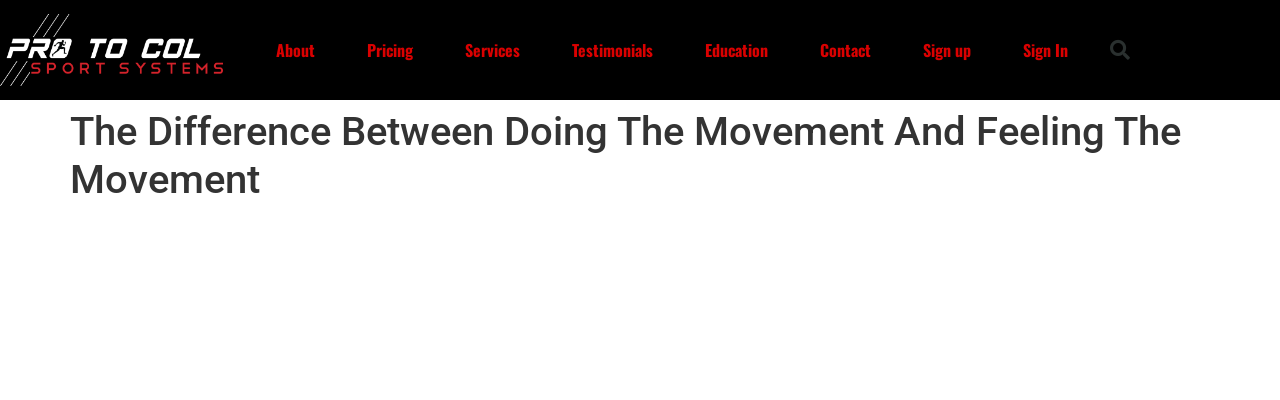

--- FILE ---
content_type: text/html; charset=UTF-8
request_url: https://protocolsportsystems.com/the-difference-between-doing-the-movement-and-feeling-the-movement/
body_size: 19912
content:
<!doctype html>
<html lang="en-US">
<head>
	<meta charset="UTF-8">
	<meta name="viewport" content="width=device-width, initial-scale=1">
	<link rel="profile" href="https://gmpg.org/xfn/11">
	<meta name='robots' content='index, follow, max-image-preview:large, max-snippet:-1, max-video-preview:-1' />
	<style>img:is([sizes="auto" i], [sizes^="auto," i]) { contain-intrinsic-size: 3000px 1500px }</style>
	
	<!-- This site is optimized with the Yoast SEO plugin v26.8 - https://yoast.com/product/yoast-seo-wordpress/ -->
	<title>The Difference Between Doing The Movement And Feeling The Movement - Pro To Col Sport Systems</title>
	<meta name="description" content="The difference between doing a movement and feeling it, is simple: taking the time to feel it. Need help with your moves in San Diego? Call!" />
	<link rel="canonical" href="https://protocolsportsystems.com/the-difference-between-doing-the-movement-and-feeling-the-movement/" />
	<meta property="og:locale" content="en_US" />
	<meta property="og:type" content="article" />
	<meta property="og:title" content="The Difference Between Doing The Movement And Feeling The Movement" />
	<meta property="og:description" content="The difference between doing a movement and feeling it, is simple: taking the time to feel it. Need help with your moves in San Diego? Call!" />
	<meta property="og:url" content="https://protocolsportsystems.com/the-difference-between-doing-the-movement-and-feeling-the-movement/" />
	<meta property="og:site_name" content="Pro To Col Sport Systems" />
	<meta property="article:publisher" content="https://www.facebook.com/protocolsportsystems" />
	<meta property="article:published_time" content="2022-05-19T17:32:39+00:00" />
	<meta property="article:modified_time" content="2022-05-31T22:09:08+00:00" />
	<meta property="og:image" content="https://protocolsportsystems.com/wp-content/uploads/2022/05/doing-and-feeling-movements.jpg" />
	<meta property="og:image:width" content="1000" />
	<meta property="og:image:height" content="667" />
	<meta property="og:image:type" content="image/jpeg" />
	<meta name="author" content="admin" />
	<meta name="twitter:card" content="summary_large_image" />
	<meta name="twitter:label1" content="Written by" />
	<meta name="twitter:data1" content="admin" />
	<meta name="twitter:label2" content="Est. reading time" />
	<meta name="twitter:data2" content="24 minutes" />
	<script type="application/ld+json" class="yoast-schema-graph">{"@context":"https://schema.org","@graph":[{"@type":"Article","@id":"https://protocolsportsystems.com/the-difference-between-doing-the-movement-and-feeling-the-movement/#article","isPartOf":{"@id":"https://protocolsportsystems.com/the-difference-between-doing-the-movement-and-feeling-the-movement/"},"author":{"name":"admin","@id":"https://protocolsportsystems.com/#/schema/person/8cf7f3bd03047d62fb3deda6686cf1cf"},"headline":"The Difference Between Doing The Movement And Feeling The Movement","datePublished":"2022-05-19T17:32:39+00:00","dateModified":"2022-05-31T22:09:08+00:00","mainEntityOfPage":{"@id":"https://protocolsportsystems.com/the-difference-between-doing-the-movement-and-feeling-the-movement/"},"wordCount":5521,"publisher":{"@id":"https://protocolsportsystems.com/#organization"},"image":{"@id":"https://protocolsportsystems.com/the-difference-between-doing-the-movement-and-feeling-the-movement/#primaryimage"},"thumbnailUrl":"https://protocolsportsystems.com/wp-content/uploads/2022/05/doing-and-feeling-movements.jpg","keywords":["back pain san diego","correct movement","Functional Movement san diego","Injury prevention san diego","Injury Recovery san diego","manual therapy","manual therapy san diego","massage therapy san diego","Orthopedic Manual Therapy san diego","physical therapy san diego","Postural Correction san diego","sports medicine san diego","sports performance san diego"],"articleSection":["Functional Movement"],"inLanguage":"en-US"},{"@type":"WebPage","@id":"https://protocolsportsystems.com/the-difference-between-doing-the-movement-and-feeling-the-movement/","url":"https://protocolsportsystems.com/the-difference-between-doing-the-movement-and-feeling-the-movement/","name":"The Difference Between Doing The Movement And Feeling The Movement - Pro To Col Sport Systems","isPartOf":{"@id":"https://protocolsportsystems.com/#website"},"primaryImageOfPage":{"@id":"https://protocolsportsystems.com/the-difference-between-doing-the-movement-and-feeling-the-movement/#primaryimage"},"image":{"@id":"https://protocolsportsystems.com/the-difference-between-doing-the-movement-and-feeling-the-movement/#primaryimage"},"thumbnailUrl":"https://protocolsportsystems.com/wp-content/uploads/2022/05/doing-and-feeling-movements.jpg","datePublished":"2022-05-19T17:32:39+00:00","dateModified":"2022-05-31T22:09:08+00:00","description":"The difference between doing a movement and feeling it, is simple: taking the time to feel it. Need help with your moves in San Diego? Call!","breadcrumb":{"@id":"https://protocolsportsystems.com/the-difference-between-doing-the-movement-and-feeling-the-movement/#breadcrumb"},"inLanguage":"en-US","potentialAction":[{"@type":"ReadAction","target":["https://protocolsportsystems.com/the-difference-between-doing-the-movement-and-feeling-the-movement/"]}]},{"@type":"ImageObject","inLanguage":"en-US","@id":"https://protocolsportsystems.com/the-difference-between-doing-the-movement-and-feeling-the-movement/#primaryimage","url":"https://protocolsportsystems.com/wp-content/uploads/2022/05/doing-and-feeling-movements.jpg","contentUrl":"https://protocolsportsystems.com/wp-content/uploads/2022/05/doing-and-feeling-movements.jpg","width":1000,"height":667},{"@type":"BreadcrumbList","@id":"https://protocolsportsystems.com/the-difference-between-doing-the-movement-and-feeling-the-movement/#breadcrumb","itemListElement":[{"@type":"ListItem","position":1,"name":"Home","item":"https://protocolsportsystems.com/"},{"@type":"ListItem","position":2,"name":"The Difference Between Doing The Movement And Feeling The Movement"}]},{"@type":"WebSite","@id":"https://protocolsportsystems.com/#website","url":"https://protocolsportsystems.com/","name":"Pro To Col Sport Systems","description":"Injury Recovery. Prevention. Performance","publisher":{"@id":"https://protocolsportsystems.com/#organization"},"alternateName":"Pro To Col Sport Systems","potentialAction":[{"@type":"SearchAction","target":{"@type":"EntryPoint","urlTemplate":"https://protocolsportsystems.com/?s={search_term_string}"},"query-input":{"@type":"PropertyValueSpecification","valueRequired":true,"valueName":"search_term_string"}}],"inLanguage":"en-US"},{"@type":"Organization","@id":"https://protocolsportsystems.com/#organization","name":"Pro To Col Sport Systems","alternateName":"Pro To Col Sport Systems","url":"https://protocolsportsystems.com/","logo":{"@type":"ImageObject","inLanguage":"en-US","@id":"https://protocolsportsystems.com/#/schema/logo/image/","url":"https://protocolsportsystems.com/wp-content/uploads/2022/02/Pro-to-col-sports-systems-icon-1.jpg","contentUrl":"https://protocolsportsystems.com/wp-content/uploads/2022/02/Pro-to-col-sports-systems-icon-1.jpg","width":606,"height":606,"caption":"Pro To Col Sport Systems"},"image":{"@id":"https://protocolsportsystems.com/#/schema/logo/image/"},"sameAs":["https://www.facebook.com/protocolsportsystems","https://www.instagram.com/protocolsportsystems/","https://www.linkedin.com/company/pro-to-col-sport-systems/","https://www.youtube.com/channel/UCmuUWHCiOJqf5RvIRQhZSFA"]},{"@type":"Person","@id":"https://protocolsportsystems.com/#/schema/person/8cf7f3bd03047d62fb3deda6686cf1cf","name":"admin","sameAs":["https://protocolsportsystems.test-online.biz"],"url":"https://protocolsportsystems.com/author/admin/"}]}</script>
	<!-- / Yoast SEO plugin. -->


<link rel='dns-prefetch' href='//www.googletagmanager.com' />
<link rel="alternate" type="application/rss+xml" title="Pro To Col Sport Systems &raquo; Feed" href="https://protocolsportsystems.com/feed/" />
<script>
window._wpemojiSettings = {"baseUrl":"https:\/\/s.w.org\/images\/core\/emoji\/16.0.1\/72x72\/","ext":".png","svgUrl":"https:\/\/s.w.org\/images\/core\/emoji\/16.0.1\/svg\/","svgExt":".svg","source":{"concatemoji":"https:\/\/protocolsportsystems.com\/wp-includes\/js\/wp-emoji-release.min.js?ver=6.8.3"}};
/*! This file is auto-generated */
!function(s,n){var o,i,e;function c(e){try{var t={supportTests:e,timestamp:(new Date).valueOf()};sessionStorage.setItem(o,JSON.stringify(t))}catch(e){}}function p(e,t,n){e.clearRect(0,0,e.canvas.width,e.canvas.height),e.fillText(t,0,0);var t=new Uint32Array(e.getImageData(0,0,e.canvas.width,e.canvas.height).data),a=(e.clearRect(0,0,e.canvas.width,e.canvas.height),e.fillText(n,0,0),new Uint32Array(e.getImageData(0,0,e.canvas.width,e.canvas.height).data));return t.every(function(e,t){return e===a[t]})}function u(e,t){e.clearRect(0,0,e.canvas.width,e.canvas.height),e.fillText(t,0,0);for(var n=e.getImageData(16,16,1,1),a=0;a<n.data.length;a++)if(0!==n.data[a])return!1;return!0}function f(e,t,n,a){switch(t){case"flag":return n(e,"\ud83c\udff3\ufe0f\u200d\u26a7\ufe0f","\ud83c\udff3\ufe0f\u200b\u26a7\ufe0f")?!1:!n(e,"\ud83c\udde8\ud83c\uddf6","\ud83c\udde8\u200b\ud83c\uddf6")&&!n(e,"\ud83c\udff4\udb40\udc67\udb40\udc62\udb40\udc65\udb40\udc6e\udb40\udc67\udb40\udc7f","\ud83c\udff4\u200b\udb40\udc67\u200b\udb40\udc62\u200b\udb40\udc65\u200b\udb40\udc6e\u200b\udb40\udc67\u200b\udb40\udc7f");case"emoji":return!a(e,"\ud83e\udedf")}return!1}function g(e,t,n,a){var r="undefined"!=typeof WorkerGlobalScope&&self instanceof WorkerGlobalScope?new OffscreenCanvas(300,150):s.createElement("canvas"),o=r.getContext("2d",{willReadFrequently:!0}),i=(o.textBaseline="top",o.font="600 32px Arial",{});return e.forEach(function(e){i[e]=t(o,e,n,a)}),i}function t(e){var t=s.createElement("script");t.src=e,t.defer=!0,s.head.appendChild(t)}"undefined"!=typeof Promise&&(o="wpEmojiSettingsSupports",i=["flag","emoji"],n.supports={everything:!0,everythingExceptFlag:!0},e=new Promise(function(e){s.addEventListener("DOMContentLoaded",e,{once:!0})}),new Promise(function(t){var n=function(){try{var e=JSON.parse(sessionStorage.getItem(o));if("object"==typeof e&&"number"==typeof e.timestamp&&(new Date).valueOf()<e.timestamp+604800&&"object"==typeof e.supportTests)return e.supportTests}catch(e){}return null}();if(!n){if("undefined"!=typeof Worker&&"undefined"!=typeof OffscreenCanvas&&"undefined"!=typeof URL&&URL.createObjectURL&&"undefined"!=typeof Blob)try{var e="postMessage("+g.toString()+"("+[JSON.stringify(i),f.toString(),p.toString(),u.toString()].join(",")+"));",a=new Blob([e],{type:"text/javascript"}),r=new Worker(URL.createObjectURL(a),{name:"wpTestEmojiSupports"});return void(r.onmessage=function(e){c(n=e.data),r.terminate(),t(n)})}catch(e){}c(n=g(i,f,p,u))}t(n)}).then(function(e){for(var t in e)n.supports[t]=e[t],n.supports.everything=n.supports.everything&&n.supports[t],"flag"!==t&&(n.supports.everythingExceptFlag=n.supports.everythingExceptFlag&&n.supports[t]);n.supports.everythingExceptFlag=n.supports.everythingExceptFlag&&!n.supports.flag,n.DOMReady=!1,n.readyCallback=function(){n.DOMReady=!0}}).then(function(){return e}).then(function(){var e;n.supports.everything||(n.readyCallback(),(e=n.source||{}).concatemoji?t(e.concatemoji):e.wpemoji&&e.twemoji&&(t(e.twemoji),t(e.wpemoji)))}))}((window,document),window._wpemojiSettings);
</script>
<link rel='stylesheet' id='fluentform-elementor-widget-css' href='https://protocolsportsystems.com/wp-content/plugins/fluentform/assets/css/fluent-forms-elementor-widget.css?ver=6.1.14' media='all' />
<style id='wp-emoji-styles-inline-css'>

	img.wp-smiley, img.emoji {
		display: inline !important;
		border: none !important;
		box-shadow: none !important;
		height: 1em !important;
		width: 1em !important;
		margin: 0 0.07em !important;
		vertical-align: -0.1em !important;
		background: none !important;
		padding: 0 !important;
	}
</style>
<link rel='stylesheet' id='coblocks-frontend-css' href='https://protocolsportsystems.com/wp-content/plugins/coblocks/dist/style-coblocks-1.css?ver=3.1.16' media='all' />
<link rel='stylesheet' id='coblocks-extensions-css' href='https://protocolsportsystems.com/wp-content/plugins/coblocks/dist/style-coblocks-extensions.css?ver=3.1.16' media='all' />
<link rel='stylesheet' id='coblocks-animation-css' href='https://protocolsportsystems.com/wp-content/plugins/coblocks/dist/style-coblocks-animation.css?ver=2677611078ee87eb3b1c' media='all' />
<link rel='stylesheet' id='wp-components-css' href='https://protocolsportsystems.com/wp-includes/css/dist/components/style.min.css?ver=6.8.3' media='all' />
<link rel='stylesheet' id='godaddy-styles-css' href='https://protocolsportsystems.com/wp-content/mu-plugins/vendor/wpex/godaddy-launch/includes/Dependencies/GoDaddy/Styles/build/latest.css?ver=2.0.2' media='all' />
<link rel='stylesheet' id='hello-elementor-css' href='https://protocolsportsystems.com/wp-content/themes/hello-elementor/assets/css/reset.css?ver=3.4.6' media='all' />
<link rel='stylesheet' id='hello-elementor-theme-style-css' href='https://protocolsportsystems.com/wp-content/themes/hello-elementor/assets/css/theme.css?ver=3.4.6' media='all' />
<link rel='stylesheet' id='hello-elementor-header-footer-css' href='https://protocolsportsystems.com/wp-content/themes/hello-elementor/assets/css/header-footer.css?ver=3.4.6' media='all' />
<link rel='stylesheet' id='elementor-frontend-css' href='https://protocolsportsystems.com/wp-content/plugins/elementor/assets/css/frontend.min.css?ver=3.34.2' media='all' />
<link rel='stylesheet' id='widget-image-css' href='https://protocolsportsystems.com/wp-content/plugins/elementor/assets/css/widget-image.min.css?ver=3.34.2' media='all' />
<link rel='stylesheet' id='widget-nav-menu-css' href='https://protocolsportsystems.com/wp-content/plugins/elementor-pro/assets/css/widget-nav-menu.min.css?ver=3.34.2' media='all' />
<link rel='stylesheet' id='widget-search-form-css' href='https://protocolsportsystems.com/wp-content/plugins/elementor-pro/assets/css/widget-search-form.min.css?ver=3.34.2' media='all' />
<link rel='stylesheet' id='elementor-icons-shared-0-css' href='https://protocolsportsystems.com/wp-content/plugins/elementor/assets/lib/font-awesome/css/fontawesome.min.css?ver=5.15.3' media='all' />
<link rel='stylesheet' id='elementor-icons-fa-solid-css' href='https://protocolsportsystems.com/wp-content/plugins/elementor/assets/lib/font-awesome/css/solid.min.css?ver=5.15.3' media='all' />
<link rel='stylesheet' id='elementor-icons-css' href='https://protocolsportsystems.com/wp-content/plugins/elementor/assets/lib/eicons/css/elementor-icons.min.css?ver=5.46.0' media='all' />
<link rel='stylesheet' id='elementor-post-6-css' href='https://protocolsportsystems.com/wp-content/uploads/elementor/css/post-6.css?ver=1769178924' media='all' />
<link rel='stylesheet' id='elementor-post-453-css' href='https://protocolsportsystems.com/wp-content/uploads/elementor/css/post-453.css?ver=1769178924' media='all' />
<link rel='stylesheet' id='elementor-gf-local-roboto-css' href='https://protocolsportsystems.com/wp-content/uploads/elementor/google-fonts/css/roboto.css?ver=1742309513' media='all' />
<link rel='stylesheet' id='elementor-gf-local-robotoslab-css' href='https://protocolsportsystems.com/wp-content/uploads/elementor/google-fonts/css/robotoslab.css?ver=1742309516' media='all' />
<link rel='stylesheet' id='elementor-gf-local-oswald-css' href='https://protocolsportsystems.com/wp-content/uploads/elementor/google-fonts/css/oswald.css?ver=1742309518' media='all' />
<script src="https://protocolsportsystems.com/wp-includes/js/jquery/jquery.min.js?ver=3.7.1" id="jquery-core-js"></script>
<script src="https://protocolsportsystems.com/wp-includes/js/jquery/jquery-migrate.min.js?ver=3.4.1" id="jquery-migrate-js"></script>

<!-- Google tag (gtag.js) snippet added by Site Kit -->
<!-- Google Analytics snippet added by Site Kit -->
<script src="https://www.googletagmanager.com/gtag/js?id=GT-MJP3TSX" id="google_gtagjs-js" async></script>
<script id="google_gtagjs-js-after">
window.dataLayer = window.dataLayer || [];function gtag(){dataLayer.push(arguments);}
gtag("set","linker",{"domains":["protocolsportsystems.com"]});
gtag("js", new Date());
gtag("set", "developer_id.dZTNiMT", true);
gtag("config", "GT-MJP3TSX");
</script>
<link rel="https://api.w.org/" href="https://protocolsportsystems.com/wp-json/" /><link rel="alternate" title="JSON" type="application/json" href="https://protocolsportsystems.com/wp-json/wp/v2/posts/2828" /><link rel="EditURI" type="application/rsd+xml" title="RSD" href="https://protocolsportsystems.com/xmlrpc.php?rsd" />
<link rel='shortlink' href='https://protocolsportsystems.com/?p=2828' />
<link rel="alternate" title="oEmbed (JSON)" type="application/json+oembed" href="https://protocolsportsystems.com/wp-json/oembed/1.0/embed?url=https%3A%2F%2Fprotocolsportsystems.com%2Fthe-difference-between-doing-the-movement-and-feeling-the-movement%2F" />
<link rel="alternate" title="oEmbed (XML)" type="text/xml+oembed" href="https://protocolsportsystems.com/wp-json/oembed/1.0/embed?url=https%3A%2F%2Fprotocolsportsystems.com%2Fthe-difference-between-doing-the-movement-and-feeling-the-movement%2F&#038;format=xml" />
<meta name="generator" content="Site Kit by Google 1.170.0" /><!-- Global site tag (gtag.js) - Google Analytics -->
<script async src="https://www.googletagmanager.com/gtag/js?id=UA-110749671-1"></script>
<script>
  window.dataLayer = window.dataLayer || [];
  function gtag(){dataLayer.push(arguments);}
  gtag('js', new Date());

  gtag('config', 'UA-110749671-1');
</script><meta name="generator" content="Elementor 3.34.2; features: additional_custom_breakpoints; settings: css_print_method-external, google_font-enabled, font_display-auto">
			<style>
				.e-con.e-parent:nth-of-type(n+4):not(.e-lazyloaded):not(.e-no-lazyload),
				.e-con.e-parent:nth-of-type(n+4):not(.e-lazyloaded):not(.e-no-lazyload) * {
					background-image: none !important;
				}
				@media screen and (max-height: 1024px) {
					.e-con.e-parent:nth-of-type(n+3):not(.e-lazyloaded):not(.e-no-lazyload),
					.e-con.e-parent:nth-of-type(n+3):not(.e-lazyloaded):not(.e-no-lazyload) * {
						background-image: none !important;
					}
				}
				@media screen and (max-height: 640px) {
					.e-con.e-parent:nth-of-type(n+2):not(.e-lazyloaded):not(.e-no-lazyload),
					.e-con.e-parent:nth-of-type(n+2):not(.e-lazyloaded):not(.e-no-lazyload) * {
						background-image: none !important;
					}
				}
			</style>
			<link rel="icon" href="https://protocolsportsystems.com/wp-content/uploads/2022/02/cropped-Pro-to-col-sports-systems-icon-32x32.jpg" sizes="32x32" />
<link rel="icon" href="https://protocolsportsystems.com/wp-content/uploads/2022/02/cropped-Pro-to-col-sports-systems-icon-192x192.jpg" sizes="192x192" />
<link rel="apple-touch-icon" href="https://protocolsportsystems.com/wp-content/uploads/2022/02/cropped-Pro-to-col-sports-systems-icon-180x180.jpg" />
<meta name="msapplication-TileImage" content="https://protocolsportsystems.com/wp-content/uploads/2022/02/cropped-Pro-to-col-sports-systems-icon-270x270.jpg" />
</head>
<body class="wp-singular post-template-default single single-post postid-2828 single-format-standard wp-custom-logo wp-embed-responsive wp-theme-hello-elementor hello-elementor-default elementor-default elementor-kit-6">


<a class="skip-link screen-reader-text" href="#content">Skip to content</a>

		<header data-elementor-type="header" data-elementor-id="453" class="elementor elementor-453 elementor-location-header" data-elementor-post-type="elementor_library">
					<header class="elementor-section elementor-top-section elementor-element elementor-element-5b83076b elementor-section-content-middle elementor-section-height-min-height elementor-section-boxed elementor-section-height-default elementor-section-items-middle" data-id="5b83076b" data-element_type="section" data-settings="{&quot;background_background&quot;:&quot;classic&quot;}">
						<div class="elementor-container elementor-column-gap-no">
					<div class="elementor-column elementor-col-25 elementor-top-column elementor-element elementor-element-2c93cb1a" data-id="2c93cb1a" data-element_type="column">
			<div class="elementor-widget-wrap elementor-element-populated">
						<div class="elementor-element elementor-element-2f9eb4af elementor-widget elementor-widget-theme-site-logo elementor-widget-image" data-id="2f9eb4af" data-element_type="widget" data-widget_type="theme-site-logo.default">
				<div class="elementor-widget-container">
											<a href="https://protocolsportsystems.com">
			<img fetchpriority="high" width="1500" height="479" src="https://protocolsportsystems.com/wp-content/uploads/2020/12/ProtocolS-Logo.png" class="attachment-full size-full wp-image-452" alt="" srcset="https://protocolsportsystems.com/wp-content/uploads/2020/12/ProtocolS-Logo.png 1500w, https://protocolsportsystems.com/wp-content/uploads/2020/12/ProtocolS-Logo-300x96.png 300w, https://protocolsportsystems.com/wp-content/uploads/2020/12/ProtocolS-Logo-1024x327.png 1024w, https://protocolsportsystems.com/wp-content/uploads/2020/12/ProtocolS-Logo-768x245.png 768w" sizes="(max-width: 1500px) 100vw, 1500px" />				</a>
											</div>
				</div>
					</div>
		</div>
				<div class="elementor-column elementor-col-50 elementor-top-column elementor-element elementor-element-2d7985a" data-id="2d7985a" data-element_type="column">
			<div class="elementor-widget-wrap elementor-element-populated">
						<div class="elementor-element elementor-element-5fa7a42b elementor-nav-menu__align-end elementor-nav-menu--stretch elementor-nav-menu--dropdown-tablet elementor-nav-menu__text-align-aside elementor-nav-menu--toggle elementor-nav-menu--burger elementor-widget elementor-widget-nav-menu" data-id="5fa7a42b" data-element_type="widget" data-settings="{&quot;full_width&quot;:&quot;stretch&quot;,&quot;layout&quot;:&quot;horizontal&quot;,&quot;submenu_icon&quot;:{&quot;value&quot;:&quot;&lt;i class=\&quot;fas fa-caret-down\&quot; aria-hidden=\&quot;true\&quot;&gt;&lt;\/i&gt;&quot;,&quot;library&quot;:&quot;fa-solid&quot;},&quot;toggle&quot;:&quot;burger&quot;}" data-widget_type="nav-menu.default">
				<div class="elementor-widget-container">
								<nav aria-label="Menu" class="elementor-nav-menu--main elementor-nav-menu__container elementor-nav-menu--layout-horizontal e--pointer-underline e--animation-fade">
				<ul id="menu-1-5fa7a42b" class="elementor-nav-menu"><li class="menu-item menu-item-type-post_type menu-item-object-page menu-item-448"><a href="https://protocolsportsystems.com/about/" class="elementor-item">About</a></li>
<li class="menu-item menu-item-type-post_type menu-item-object-page menu-item-446"><a href="https://protocolsportsystems.com/pricing/" class="elementor-item">Pricing</a></li>
<li class="menu-item menu-item-type-post_type menu-item-object-page menu-item-447"><a href="https://protocolsportsystems.com/services/" class="elementor-item">Services</a></li>
<li class="menu-item menu-item-type-post_type menu-item-object-page menu-item-445"><a href="https://protocolsportsystems.com/clients/" class="elementor-item">Testimonials</a></li>
<li class="menu-item menu-item-type-post_type menu-item-object-page menu-item-1802"><a href="https://protocolsportsystems.com/education/" class="elementor-item">Education</a></li>
<li class="menu-item menu-item-type-post_type menu-item-object-page menu-item-444"><a href="https://protocolsportsystems.com/contact/" class="elementor-item">Contact</a></li>
<li class="menu-item menu-item-type-custom menu-item-object-custom menu-item-2950"><a href="https://www.wellnessliving.com/signup/pro_to_col_sport_systems" class="elementor-item">Sign up</a></li>
<li class="menu-item menu-item-type-custom menu-item-object-custom menu-item-2949"><a href="https://www.wellnessliving.com/login/pro_to_col_sport_systems" class="elementor-item">Sign In</a></li>
</ul>			</nav>
					<div class="elementor-menu-toggle" role="button" tabindex="0" aria-label="Menu Toggle" aria-expanded="false">
			<i aria-hidden="true" role="presentation" class="elementor-menu-toggle__icon--open eicon-menu-bar"></i><i aria-hidden="true" role="presentation" class="elementor-menu-toggle__icon--close eicon-close"></i>		</div>
					<nav class="elementor-nav-menu--dropdown elementor-nav-menu__container" aria-hidden="true">
				<ul id="menu-2-5fa7a42b" class="elementor-nav-menu"><li class="menu-item menu-item-type-post_type menu-item-object-page menu-item-448"><a href="https://protocolsportsystems.com/about/" class="elementor-item" tabindex="-1">About</a></li>
<li class="menu-item menu-item-type-post_type menu-item-object-page menu-item-446"><a href="https://protocolsportsystems.com/pricing/" class="elementor-item" tabindex="-1">Pricing</a></li>
<li class="menu-item menu-item-type-post_type menu-item-object-page menu-item-447"><a href="https://protocolsportsystems.com/services/" class="elementor-item" tabindex="-1">Services</a></li>
<li class="menu-item menu-item-type-post_type menu-item-object-page menu-item-445"><a href="https://protocolsportsystems.com/clients/" class="elementor-item" tabindex="-1">Testimonials</a></li>
<li class="menu-item menu-item-type-post_type menu-item-object-page menu-item-1802"><a href="https://protocolsportsystems.com/education/" class="elementor-item" tabindex="-1">Education</a></li>
<li class="menu-item menu-item-type-post_type menu-item-object-page menu-item-444"><a href="https://protocolsportsystems.com/contact/" class="elementor-item" tabindex="-1">Contact</a></li>
<li class="menu-item menu-item-type-custom menu-item-object-custom menu-item-2950"><a href="https://www.wellnessliving.com/signup/pro_to_col_sport_systems" class="elementor-item" tabindex="-1">Sign up</a></li>
<li class="menu-item menu-item-type-custom menu-item-object-custom menu-item-2949"><a href="https://www.wellnessliving.com/login/pro_to_col_sport_systems" class="elementor-item" tabindex="-1">Sign In</a></li>
</ul>			</nav>
						</div>
				</div>
					</div>
		</div>
				<div class="elementor-column elementor-col-25 elementor-top-column elementor-element elementor-element-17ff946e" data-id="17ff946e" data-element_type="column">
			<div class="elementor-widget-wrap elementor-element-populated">
						<div class="elementor-element elementor-element-2441aca7 elementor-search-form--skin-full_screen elementor-widget elementor-widget-search-form" data-id="2441aca7" data-element_type="widget" data-settings="{&quot;skin&quot;:&quot;full_screen&quot;}" data-widget_type="search-form.default">
				<div class="elementor-widget-container">
							<search role="search">
			<form class="elementor-search-form" action="https://protocolsportsystems.com" method="get">
												<div class="elementor-search-form__toggle" role="button" tabindex="0" aria-label="Search">
					<i aria-hidden="true" class="fas fa-search"></i>				</div>
								<div class="elementor-search-form__container">
					<label class="elementor-screen-only" for="elementor-search-form-2441aca7">Search</label>

					
					<input id="elementor-search-form-2441aca7" placeholder="Search..." class="elementor-search-form__input" type="search" name="s" value="">
					
					
										<div class="dialog-lightbox-close-button dialog-close-button" role="button" tabindex="0" aria-label="Close this search box.">
						<i aria-hidden="true" class="eicon-close"></i>					</div>
									</div>
			</form>
		</search>
						</div>
				</div>
					</div>
		</div>
					</div>
		</header>
				</header>
		
<main id="content" class="site-main post-2828 post type-post status-publish format-standard has-post-thumbnail hentry category-functional-movement tag-back-pain-san-diego tag-correct-movement tag-functional-movement-san-diego tag-injury-prevention-san-diego tag-injury-recovery-san-diego tag-manual-therapy tag-manual-therapy-san-diego tag-massage-therapy-san-diego tag-orthopedic-manual-therapy-san-diego tag-physical-therapy-san-diego tag-postural-correction-san-diego tag-sports-medicine-san-diego tag-sports-performance-san-diego">

			<div class="page-header">
			<h1 class="entry-title">The Difference Between Doing The Movement And Feeling The Movement</h1>		</div>
	
	<div class="page-content">
		<p><iframe src="https://www.facebook.com/plugins/video.php?height=314&amp;href=https%3A%2F%2Fwww.facebook.com%2Fprotocolsportsystems%2Fvideos%2F293306058308647%2F&amp;show_text=false&amp;width=560&amp;t=0" width="1000" height="580" style="border:none;overflow:hidden" scrolling="no" frameborder="0" allowfullscreen="true" allow="autoplay; clipboard-write; encrypted-media; picture-in-picture; web-share"></iframe></p>


<p><strong>00:12</strong><br>Mike Julian LMT, CAMTC<br>Yes. We&#8217;re going to, yes. Yes. We are talking today about doing and feeling your movement.&nbsp;</p>



<p><strong><br></strong><strong>00:19</strong><br>Julie Pitois LMT, CAMTC<br>Doing versus feeling.&nbsp;</p>



<p><strong><br></strong><strong>00:21</strong><br>Mike Julian LMT, CAMTC<br>Or feeling.&nbsp;</p>



<p><strong><br></strong><strong>00:22</strong><br>Julie Pitois LMT, CAMTC<br>And feeling. Cause you&#8217;re either doing it or you&#8217;re feeling it and doing it well,&nbsp;</p>



<p><strong><br></strong><strong>00:27</strong><br>Mike Julian LMT, CAMTC<br>You should feel it while you do it.&nbsp;</p>



<h2 class="wp-block-heading">The difference between feeling versus doing</h2>



<p><strong><br></strong><strong>00:29</strong><br>Julie Pitois LMT, CAMTC<br>You should. And we&#8217;re done. There you go.&nbsp;</p>



<p><strong><br></strong><strong>00:33</strong><br>Mike Julian LMT, CAMTC<br>I guess, tissue talk on the face.&nbsp;</p>



<p><strong><br></strong><strong>00:35</strong><br>Julie Pitois LMT, CAMTC<br>Perfect. Okay. So today it&#8217;s a weird topic. I know it&#8217;s kind of unusual for us, but I want to explain the difference between feeling versus doing.&nbsp;</p>



<p><strong><br></strong><strong>00:45</strong><br>Mike Julian LMT, CAMTC<br>Right the heart of what we&#8217;ve been talking about for just about.&nbsp;</p>



<p><strong><br></strong><strong>00:47</strong><br>Julie Pitois LMT, CAMTC<br>Everything it is. It&#8217;s really what defines us. It&#8217;s really what we&#8217;re all about and what we really believe.&nbsp;</p>



<p>Everybody really needs to understand about their own bodies in order to really make humongous changes in how and, and almost permanent changes in how they go back out their movement. Okay.&nbsp;</p>



<p>The feeling is the difference between doing versus feeling, and you can do these all day because you&#8217;re doing and feeling when you&#8217;re doing them.&nbsp;</p>



<p>So movement, what is movement? Movement is defined as changing positions or locations. Right? Pretty simple. When it comes to the body, it&#8217;s relatively subconscious.&nbsp;</p>



<p>We go through world and through life moving, but we&#8217;re not consciously like thinking about every time we move, every time I do this, I&#8217;m not like, and then I&#8217;m going to reach out and I&#8217;m going to push Mike and he&#8217;s going to turn his head and we don&#8217;t do a lot of that.&nbsp;</p>



<p><strong><br></strong><strong>01:44</strong><br>Julie Pitois LMT, CAMTC<br>It&#8217;s very subconscious.&nbsp;</p>



<p><strong><br></strong><strong>01:47</strong><br>Mike Julian LMT, CAMTC<br>I think you do that quite a bit.&nbsp;</p>



<p><strong><br></strong><strong>01:48</strong><br>Julie Pitois LMT, CAMTC<br>One word. Okay.&nbsp;</p>



<p>Let&#8217;s say just because it&#8217;s easy and everybody can understand it. You want to see what time it is. Okay. And let&#8217;s say we&#8217;re wearing a watch.&nbsp;</p>



<p>So Mike looks at his watch. He goes to look at his watch, so what we think happens is we bend or flex the elbow. Check out the time on the wrist.</p>



<p>Right? Cause that&#8217;s what happens. Bending the elbow pronation of the forearm. Time comes up where I look at.&nbsp;</p>



<p><strong><br></strong><strong>02:19</strong><br>Mike Julian LMT, CAMTC<br>It, you should have.&nbsp;</p>



<p><strong><br></strong><strong>02:21</strong><br>Julie Pitois LMT, CAMTC<br>Too bad, but however, it may look easy on the surface, right? Because it&#8217;s just one motion.&nbsp;</p>



<p>However, underneath that skin of ours in the muscles and the tendons and the nerves and the ligaments, there&#8217;s so many complexities going on and it, there&#8217;s every kind of sensory moving back and forth in order to make that happen.&nbsp;</p>



<p>Right? The body is a super highway of muscles, nerves, arteries, ligaments, tendons, like we just said, and they all are working at hyper speed to make that happen so that we can move easily throughout the earth.&nbsp;</p>



<p><strong><br></strong><strong>03:01</strong><br>Mike Julian LMT, CAMTC<br>Another example of that is the soccer mom car, a quick stop while you&#8217;re driving in the car.&nbsp;</p>



<p>As soon as you come to quick, stop the soccer mom, kind of any mom, anybody that arm goes across and acts like a seatbelt for the child or adult has happened to be sitting there at the time.&nbsp;</p>



<p>That arm is going to stop that human being from flying out that window. Right. Which could probably actually happen in truth. But that&#8217;s that super reflex.&nbsp;</p>



<p>You have to stop and think about every motion you&#8217;d have to do in order to get that done. A kid where I&#8217;d be out the window.&nbsp;</p>



<h2 class="wp-block-heading">What Is The Peripheral Nervous System?&nbsp;</h2>



<p><strong><br></strong><strong>03:28</strong><br>Julie Pitois LMT, CAMTC<br>Yeah. So how does this work? Right. First of all, you have your peripheral nervous system.&nbsp;</p>



<p>That is the nervous system that goes out to the arms and legs, right? All the periphery, but P N S is what it gets to be known as it sends a message to your central nervous system, which is that beautiful brain that we have up in there and the spinal cord, right.&nbsp;</p>



<p>Where all of the nerves come out of, and it sends a message to the P N S that it wants to flex the elbow. Mike does this, he&#8217;s looking at the time. Before that, the brain is like the, the body&#8217;s like, I want to flex the elbow.&nbsp;</p>



<p>And the brain&#8217;s like, all right. The brain holds like a super zoom meeting, right. With all of the sensory mechanical receptors. This is like the, body&#8217;s a group of nosy neighbors that are in everybody&#8217;s business.&nbsp;</p>



<p><strong><br></strong><strong>04:19</strong><br>Julie Pitois LMT, CAMTC<br>Right. We have receptors for bending, stretching, flexing, pain, overstretching, it&#8217;s our watchdog.&nbsp;</p>



<p><strong><br></strong><strong>04:28</strong><br>Mike Julian LMT, CAMTC<br>Grill and where you are in space at any given moment.&nbsp;</p>



<p><strong><br></strong><strong>04:30</strong><br>Julie Pitois LMT, CAMTC<br>Right. Right. Constantly when we&#8217;re doing things, it&#8217;s like, send it up, send it back down, send it up, send it back down. He, well, the hair, I mean, let&#8217;s not get crazy.&nbsp;</p>



<p><strong><br></strong><strong>04:41</strong><br>Mike Julian LMT, CAMTC<br>It.&nbsp;</p>



<figure class="wp-block-image size-large"><a href="https://clients.mindbodyonline.com/asp/adm/adm_appt_search.asp?studioid=981717&amp;tabID=9&amp;fl=true"><img decoding="async" width="1024" height="585" src="https://protocolsportsystems.com/wp-content/uploads/2022/04/Book-Now-1024x585.jpg" alt="Book Free Assessment with Pro to col Sport Systems" class="wp-image-2695" srcset="https://protocolsportsystems.com/wp-content/uploads/2022/04/Book-Now-1024x585.jpg 1024w, https://protocolsportsystems.com/wp-content/uploads/2022/04/Book-Now-300x171.jpg 300w, https://protocolsportsystems.com/wp-content/uploads/2022/04/Book-Now-768x439.jpg 768w, https://protocolsportsystems.com/wp-content/uploads/2022/04/Book-Now.jpg 1050w" sizes="(max-width: 1024px) 100vw, 1024px" /></a></figure>



<p><strong><br>04:41</strong><br>Julie Pitois LMT, CAMTC<br>Wasn&#8217;t a good day for him. Isn&#8217;t it? So, so we have this little zoom meeting, right? </p>



<p>The brain&#8217;s like, Hey guys, what are you saying? He wants to move it. What do you think? Or you think he&#8217;s going to stretch it? Is it going to break it? Is it going to stretch too much? There going to be pain associated with it? Okay. No. All right. Do it.</p>



<p>It sends it back down to the arm and then boom, there we go. It&#8217;s I mean, it&#8217;s just like Houston, we have lift off and they&#8217;re.&nbsp;</p>



<p><strong><br></strong><strong>05:04</strong><br>Mike Julian LMT, CAMTC<br>Instantaneous,&nbsp;</p>



<p><strong><br></strong><strong>05:04</strong><br>Julie Pitois LMT, CAMTC<br>Instantaneous guys. It happens that fast because we&#8217;re constantly moving, bending, shorting, and stretching and doing everything because this is what we do is we move right.&nbsp;</p>



<p>We&#8217;ve involved the way around, especially when we&#8217;re doing tissue talk live. Our bodies are amazing, basically in a nutshell is what I&#8217;m saying. I am completely in a nutshell right now.&nbsp;</p>



<p>It&#8217;s not until the doing shuts down and doesn&#8217;t work that we really understand and notice that there&#8217;s a problem with what&#8217;s happening. Right.&nbsp;</p>



<p>Because we&#8217;re just like moving through the earth, we&#8217;re doing.&nbsp;</p>



<p><strong><br></strong><strong>05:40</strong><br>Mike Julian LMT, CAMTC<br>What we&#8217;ve been taken for granted. Now it comes right to the forefront of what&#8217;s wrong. Right.&nbsp;</p>



<p><strong><br></strong><strong>05:45</strong><br>Julie Pitois LMT, CAMTC<br>Right.&nbsp;</p>



<p>So, that&#8217;s where we&#8217;re going to start today is the difference between just going along and doing it and then having to feel it, to activate it, to get it back together.&nbsp;</p>



<p>It sounds crazy, but it&#8217;s really not that bad. It&#8217;s actually really important for what we do. Okay. Let&#8217;s say Mike still wants to look at his watch. Right?&nbsp;</p>



<p>However, the same arm that&#8217;s holding that watch is holding like 16 bags of groceries. Cause we just went to the grocery store and we&#8217;re not doing two trips.&nbsp;</p>



<p>I&#8217;m care what you say. I&#8217;m not doing two trips. I can hold all this by myself so he can do.&nbsp;</p>



<p><strong><br></strong><strong>06:18</strong><br>Mike Julian LMT, CAMTC<br>This challenge.&nbsp;</p>



<p><strong><br></strong><strong>06:20</strong><br>Julie Pitois LMT, CAMTC<br>Except right. He&#8217;s got, he&#8217;s got a, his diet, ginger ale has his Stouffer&#8217;s lean cuisine, his like Chubb, peanut butter, M and M&#8217;s cause you&#8217;re in a little room.&nbsp;</p>



<p><strong><br></strong><strong>06:31</strong><br>Mike Julian LMT, CAMTC<br>Pumpkin. So your.&nbsp;</p>



<p><strong><br></strong><strong>06:32</strong><br>Julie Pitois LMT, CAMTC<br>Arms loaded down with like 225 pounds of stuff. Right. He&#8217;s got his arm saying like this.&nbsp;</p>



<p><strong><br></strong><strong>06:40</strong><br>Mike Julian LMT, CAMTC<br>Now it&#8217;s all in one hand. Cause I got to keep the other hand free for the keys or I got my cell phone. Right. You gotta be looking at that. So all here, constricting down. Go ahead. Yeah.&nbsp;</p>



<p><strong><br></strong><strong>06:49</strong><br>Julie Pitois LMT, CAMTC<br>He&#8217;s like, oh, I wonder what time it is. Cause Mike tends to think about that as soon as he&#8217;s lifting it up.&nbsp;</p>



<p>Now he&#8217;s lifting it up to his head and then boom pain in the shoulder, pain in the neck, pain coming down on the shoulder and running all over. It&#8217;s like, what happens? All I did was look at my eyes, look at my watch.&nbsp;</p>



<p>Right? That&#8217;s all I wanted to do was see the time. Now your body&#8217;s watchdog group, those nosy neighbors, they have alerted the nociceptors, which are your pain police. And they&#8217;re onto something.&nbsp;</p>



<h2 class="wp-block-heading">Nociceptors: sensory receptors in the body that read signals from damaged tissue or even the threat of damage</h2>



<p><strong><br></strong><strong>07:20</strong><br>Mike Julian LMT, CAMTC<br>Moved.&nbsp;</p>



<p><strong><br></strong><strong>07:21</strong><br>Julie Pitois LMT, CAMTC<br>When it shouldn&#8217;t have moved. Right. Something is not right in there. Now there&#8217;s a strain in the shoulder.&nbsp;</p>



<p>There&#8217;s a strain in the muscle tendon. There could be a sprain in the ligament. Like there could be a lot of stuff going on for sure. There&#8217;s something in the muscle going on because the reason why you moved it, something&#8217;s not right.&nbsp;</p>



<p>Now what do we do when you are down for the count? Right? You still have 225 pounds of groceries on your arms. Now you got to figure out how to put that down without really jacking yourself up and potentially getting to the house.&nbsp;</p>



<p><strong><br></strong><strong>07:54</strong><br>Mike Julian LMT, CAMTC<br>Time that bag has been now all the sense, several bags now cutting into like that, where that tourniquet right through my arms, nearly coming through the bone at this point. Right?&nbsp;</p>



<p><strong><br></strong><strong>08:02</strong><br>Julie Pitois LMT, CAMTC<br>So, so now, because you&#8217;re in so much pain, the pain police were like, stop that. We put the hole on that.&nbsp;</p>



<p>The central nervous system, that little brain and spinal cord that&#8217;s up here underneath all this hair. It basically puts a halt and on everything, it&#8217;s like no permission to move. You cannot move, pain is on the horizon. Right?&nbsp;</p>



<p>The central nervous system is shutting these muscles off. The peripheral nervous system, the PNS where they reside has to make do with a lot of limited movements.&nbsp;</p>



<p>So now he&#8217;s like, oh my God. Oh my God. Oh my God. Oh my God. Oh my God, what do I do? Right. He&#8217;s just like, all I don&#8217;t want me to do is look at my watch. And now I can&#8217;t move my arm.&nbsp;</p>



<p>This is no bueno. Right? Exactly. So, normally when this happens, we tend to like do nothing and then hope it passes.&nbsp;</p>



<h2 class="wp-block-heading">Pain Is A Warning</h2>



<p><strong><br></strong><strong>08:57</strong><br>Julie Pitois LMT, CAMTC<br>Sometimes you get to go to the doctor if this is okay and it hasn&#8217;t gotten anything really bad.&nbsp;</p>



<p>We go back to the whole idea of the pain thing again. Right. Because that&#8217;s our first thought is like, I just tore everything in my entire shoulder and now I&#8217;m going to have surgery.&nbsp;</p>



<p>That&#8217;s not necessarily so pain is there to stop the movement and put a halt on the process so we can really figure out what&#8217;s going on. All the muscles are now going like those. We have a whole health on the process.&nbsp;</p>



<p><strong><br></strong><strong>09:27</strong><br>Mike Julian LMT, CAMTC<br>Right now.&nbsp;</p>



<p><strong><br></strong><strong>09:29</strong><br>Julie Pitois LMT, CAMTC<br>So, so what do you do? Do you, wait, you wait that you give it, I&#8217;m going to give it three days and that&#8217;s it. Or I&#8217;m just going to give it an hour and it&#8217;s going to be fine. We start doing that whole like,&nbsp;</p>



<p><strong><br></strong><strong>09:41</strong><br>Mike Julian LMT, CAMTC<br>Yeah.&nbsp;</p>



<p><strong><br></strong><strong>09:41</strong><br>Julie Pitois LMT, CAMTC<br>We start doing that whole conversation that we have in our own mind of like what we&#8217;re doing, what we&#8217;re not doing.&nbsp;</p>



<p>You&#8217;re like, eh, it&#8217;ll be fine in an hour. I just can&#8217;t really move it. It&#8217;ll be okay. I&#8217;ll just take some ice or I&#8217;ll sit on it. We&#8217;re good. We&#8217;re good. Now what&#8217;s happening because you have that pain of movement.&nbsp;</p>



<p>Now, your body&#8217;s starting to create a whole new pain pattern that&#8217;s going on. Now he can&#8217;t actually move his arm right now because of the pain. Now he&#8217;s like trying to move his elbow.&nbsp;</p>



<p>His shoulder now becomes like the main mover up here. Because he can&#8217;t do this, he&#8217;s doing this.&nbsp;</p>



<p>Now all of the muscles in the upper trap and the upper part of the back and the upper shoulder are contracted. Now the brain&#8217;s like, oh, I guess that&#8217;s how we move now.&nbsp;</p>



<p><strong><br></strong><strong>10:26</strong><br>Julie Pitois LMT, CAMTC<br>Right? Because he&#8217;s only doing this. This is all he can do because this part is killing him.&nbsp;</p>



<p>This part is not working. This part is overworking because it&#8217;s holding everything in. We got biceps that are working too hard, but triceps that are just overstretched the upper trap, that&#8217;s like, and then paint up the neck pain down the back.&nbsp;</p>



<p>The body&#8217;s like, I guess this is the new, the new normal.&nbsp;</p>



<p><strong><br></strong><strong>10:47</strong><br>Mike Julian LMT, CAMTC<br>Way we&#8217;re going to be now.&nbsp;</p>



<p><strong><br></strong><strong>10:48</strong><br>Julie Pitois LMT, CAMTC<br>Right? It started to create a new pattern of movement that happens all the time. Guys can be the simplest of things that happens. Right?&nbsp;</p>



<p>Instead of that, grace and ease of elbow, flexion and pronation like this, it&#8217;s now like, Ooh. Now you&#8217;re going to get the lean in order to see it because the body can&#8217;t do it on its own.&nbsp;</p>



<p><strong><br></strong><strong>11:09</strong><br>Mike Julian LMT, CAMTC<br>There&#8217;s.&nbsp;</p>



<h2 class="wp-block-heading">The Brain and The Central Nervous System</h2>



<p><strong><br></strong><strong>11:10</strong><br>Julie Pitois LMT, CAMTC<br>Good. You&#8217;re going to have to look at a clock. I know it&#8217;s crazy. The body actually goes back to the central nervous system and it&#8217;s like, can we, repattern this re pattern in the brain?&nbsp;</p>



<p>The brain is like, okay, I&#8217;ve got a new pattern going on, hold on. It creates this whole new software code and it puts it back down in there so that we have now a new routing system over which way to go.&nbsp;</p>



<p>Instead of this, it&#8217;s here and that&#8217;s really how pain works, right? So it gets the job done. It&#8217;s not pretty, it&#8217;s semi effective, but it&#8217;s gonna figure it out because your body is meant to move. And that&#8217;s really what has to happen.&nbsp;</p>



<p><strong><br></strong><strong>11:47</strong><br>Mike Julian LMT, CAMTC<br>You want to go back to the gym. Now you have this new movement pattern, and now you&#8217;re gonna start lifting weights again or do something else.&nbsp;</p>



<p>You&#8217;re going to do some thing where you have to do with resistance in a proper pattern, right? This is where more damage.&nbsp;</p>



<p><strong><br></strong><strong>12:00</strong><br>Julie Pitois LMT, CAMTC<br>Well, not, well, not only that, but now you&#8217;ve had this for like three or four days. You&#8217;re like, okay, this is sucking hard.&nbsp;</p>



<p>This is not, I, it was a stupid grocery bag. Like, all I was doing was taking groceries in, like, I didn&#8217;t do anything. Like I didn&#8217;t do anything. Right. Because we&#8217;re now limited on this side.&nbsp;</p>



<p>You&#8217;re so frustrated because your body&#8217;s just not working for you and it&#8217;s working, but it&#8217;s just not doing it.&nbsp;</p>



<p>So here is the deal, right? Doing versus feeling your body is made up of dominant and dormant muscle patterns. That means some of them are working really hard for you.&nbsp;</p>



<p>Some of them just don&#8217;t work enough because we have, we&#8217;re putting a lot of attention into certain areas and not enough attention into the other areas. Right. Remember what is my saying?&nbsp;</p>



<p><strong><br></strong><strong>12:48</strong><br>Mike Julian LMT, CAMTC<br>Talk don&#8217;t cook rice.&nbsp;</p>



<p><strong><br></strong><strong>12:49</strong><br>Julie Pitois LMT, CAMTC<br>No, it is my saying, but that is not the one that we&#8217;re talking about. Talk, don&#8217;t cook rice though. It&#8217;s true.&nbsp;</p>



<p>Energy flows where the attention goes and the brain is the attention in Mike&#8217;s case would be right in this area because he can&#8217;t do everything with this because he has destroyed it, carrying all the groceries.&nbsp;</p>



<p>Right. If you think of your body as a sports team and you have first string, second string, third string bench, sitters, like you have your first stringers that get used a lot.&nbsp;</p>



<p>You have your second sugars that are really, really good, but they don&#8217;t get the attention that they, the first string does.&nbsp;</p>



<p>They just are kind of sitting here in the backup and then you have your bench team that doesn&#8217;t get used at all. They&#8217;re just sitting there cold as ice and not fit, not.&nbsp;</p>



<p><strong><br></strong><strong>13:40</strong><br>Mike Julian LMT, CAMTC<br>Warming up.&nbsp;</p>



<p><strong><br></strong><strong>13:41</strong><br>Julie Pitois LMT, CAMTC<br>Now suddenly because of injury, the bed, the first string gets pulled out. That, that second string is like, okay.&nbsp;</p>



<p>The third string and the bench guys are like, you&#8217;re in. And they&#8217;re just like, wait,&nbsp;</p>



<p><strong><br></strong><strong>13:52</strong><br>Mike Julian LMT, CAMTC<br>What is your chance guys? They&#8217;re.&nbsp;</p>



<p><strong><br></strong><strong>13:54</strong><br>Julie Pitois LMT, CAMTC<br>Cold. They have there been eaten a burger of the whole entire time. They haven&#8217;t warmed up there.&nbsp;</p>



<p>They&#8217;re just there. That&#8217;s just what it is. Right? All of a sudden they&#8217;re like, and they jump in and then they can&#8217;t do the job because they haven&#8217;t been able to feel what it feels like to actually be in the game yet.&nbsp;</p>



<p>So what&#8217;s your, body&#8217;s doing. Your body has these patterns of overused, overused way under use, overuse, not being used at all.&nbsp;</p>



<p>Now it&#8217;s asking to be used way too much, make sense guys, instead of where your body is being used efficiently all the way around, and you can actually feel the difference.&nbsp;</p>



<p>You&#8217;ve lost the ability to actually feel how do use these back here. They&#8217;re not effective or efficient, if that makes sense. Okay. So back to the body,&nbsp;</p>



<p><strong><br></strong><strong>14:44</strong><br>Mike Julian LMT, CAMTC<br>It&#8217;s an amnesia that happens for the brain connections to those muscles. It still has a connection, but it&#8217;s forgotten where it is,&nbsp;</p>



<figure class="wp-block-image size-large"><a href="https://clients.mindbodyonline.com/asp/adm/adm_appt_search.asp?studioid=981717&amp;tabID=9&amp;fl=true"><img decoding="async" width="1024" height="585" src="https://protocolsportsystems.com/wp-content/uploads/2022/04/Book-Now-1024x585.jpg" alt="Book Free Assessment with Pro to col Sport Systems" class="wp-image-2695" srcset="https://protocolsportsystems.com/wp-content/uploads/2022/04/Book-Now-1024x585.jpg 1024w, https://protocolsportsystems.com/wp-content/uploads/2022/04/Book-Now-300x171.jpg 300w, https://protocolsportsystems.com/wp-content/uploads/2022/04/Book-Now-768x439.jpg 768w, https://protocolsportsystems.com/wp-content/uploads/2022/04/Book-Now.jpg 1050w" sizes="(max-width: 1024px) 100vw, 1024px" /></a></figure>



<p><strong><br>14:50</strong><br>Julie Pitois LMT, CAMTC<br>Right? Exactly. It. So the difference between doing is feeling. Now let&#8217;s say you go, you&#8217;re frustrated. </p>



<p>You go to therapy, you go to your whomever. You go to right. To get help. They say, here&#8217;s, I need you to do three sets of 10 of these. You&#8217;re like, all right, I&#8217;ll do them. And you&#8217;re doing these like, like this.&nbsp;</p>



<p>You&#8217;re like, well, I&#8217;m doing them because we&#8217;re taskers. Right. Human beings. They want to get it done. They want to be, they want to be, they want to do the right thing. They want to get the attaboys like good job.&nbsp;</p>



<p><strong><br></strong><strong>15:24</strong><br>Mike Julian LMT, CAMTC<br>Well.&nbsp;</p>



<h2 class="wp-block-heading">The Brain Can Repattern Movements</h2>



<p><strong><br></strong><strong>15:24</strong><br>Julie Pitois LMT, CAMTC<br>Done. And so he&#8217;s like, I got it. Watch me, watch me. I can do this. Watch me. And yet, is it right?&nbsp;</p>



<p>Not really because he&#8217;s doing it, but he&#8217;s actually overdoing the same area that he&#8217;s got way too much attention going to anyway.&nbsp;</p>



<p>Instead of being able to really connect with the body, when we talk about doing versus feeling doing is disconnection and letting the body just do what it naturally does.&nbsp;</p>



<p>Right. Because it has that normal pattern. When the body has figured out that it doesn&#8217;t know what it doesn&#8217;t know. Right. It&#8217;s like that discovery of that aha moment of like, I w how am I, why am I always raising the shoulder?&nbsp;</p>



<p>Like what is this? All of a sudden that aha moment comes your brain is like, oh, wait, there&#8217;s another pattern that was going on there. It&#8217;ll start to relocate back into the, where it was because you weren&#8217;t born that way.&nbsp;</p>



<p><strong><br></strong><strong>16:23</strong><br>Julie Pitois LMT, CAMTC<br>I mean, some people may be, but the majority of us were not born that way. Right?</p>



<p>It&#8217;s, you&#8217;ve got your hardware and your software and the hardware was built correctly.&nbsp;</p>



<p>Somewhere along the line, the software got a virus and it changed the pattern of everything via injury, via overused, via those damn grocery.&nbsp;</p>



<p><strong><br></strong><strong>16:38</strong><br>Mike Julian LMT, CAMTC<br>Bags. Right. Simple as possible.&nbsp;</p>



<p><strong><br></strong><strong>16:40</strong><br>Julie Pitois LMT, CAMTC<br>So, so what we mean is when you&#8217;re doing your exercises, it&#8217;s hard for you to do things that you don&#8217;t even realize that you&#8217;re not doing.&nbsp;</p>



<p>What we need to do is we need to remind ourselves that if I&#8217;m raising my arm, there are the shoulder actually raises completely separately of that, of elevation happening.&nbsp;</p>



<p>You shouldn&#8217;t be bringing your shoulder to your ear. You should be able to use your deltoid muscles instead of just your upper trap muscles to do the work. How easy is that?&nbsp;</p>



<p><strong><br></strong><strong>17:12</strong><br>Mike Julian LMT, CAMTC<br>Well, it can be very difficult if you don&#8217;t know that you&#8217;re not doing it. Right. Even bringing it back into the conscious can be of a road. Right.&nbsp;</p>



<p><strong><br></strong><strong>17:20</strong><br>Julie Pitois LMT, CAMTC<br>Here&#8217;s the thing, guys, once you realize that you aren&#8217;t doing that movement correctly, or you&#8217;re not really feeling it, we have clients all the time that when we tell them, they&#8217;re like, but I, this is what I&#8217;ve been doing.&nbsp;</p>



<p>If they try to hustle or they try to move faster than it needs to be. Your body will go by our back to the way it knows, because it&#8217;s your comfort zone, right?&nbsp;</p>



<p>If I&#8217;m used to doing this all the time to get me to do this is going to be a really big challenge for me to re learn, but will it happen quickly? Yes.&nbsp;</p>



<p>If you connect with it, if you connect with it, what you&#8217;re doing then is remember the watchdog group, you&#8217;re basically taking this and you&#8217;re sending the signal back down to here.&nbsp;</p>



<p>Like, no, we want you to do this and use all the fibers.&nbsp;</p>



<p><strong><br></strong><strong>18:06</strong><br>Julie Pitois LMT, CAMTC<br>Like it&#8217;s really changing the, the conversation instead of like the move fast. It&#8217;s like, no, go slow and actually use all of these.&nbsp;</p>



<p>You&#8217;re using all of these, you&#8217;re not just turning on muscles that have been turned off for awhile, but you&#8217;re also re establishing the body&#8217;s connection with itself and the brain, which we&#8217;re usually very disconnected because we just roll through the earth. Right.&nbsp;</p>



<p>We just assume that the body is supposed to do things naturally on its own. It doesn&#8217;t work that way. It doesn&#8217;t work that way.&nbsp;</p>



<p><strong><br></strong><strong>18:40</strong><br>Mike Julian LMT, CAMTC<br>Oh, what was, I was the, one of the big things that we train is exactly. This is that we&#8217;ll get somebody we&#8217;ll work the hell out of them for a good 45 minutes or so.&nbsp;</p>



<p>Get them into that fatigue state that does that spot. Where now they&#8217;re just going back into tasking where they could come become unconscious again.&nbsp;</p>



<p>We slow them down and make them work now in fatigue and get that proper pattern. Cause it will go right back to that bad pattern or the improper pattern in that fatigue or in that stress state. Yeah.&nbsp;</p>



<p><strong><br></strong><strong>19:05</strong><br>Julie Pitois LMT, CAMTC<br>If you&#8217;ve had this for a long time, this isn&#8217;t something that you guys are going to necessarily have an eye for to see on your own, you&#8217;re going to have a trained eye or somebody who has an understanding of a different body patterns, movement, postural body mechanics, gait training, to see what isn&#8217;t working and where the dysfunction is so that they can start to change it.&nbsp;</p>



<p><strong><br></strong><strong>19:25</strong><br>Mike Julian LMT, CAMTC<br>Because I mean, the true, amazing thing is somebody who I think I have a decent understanding of where it should be when I&#8217;m working and I can, but I&#8217;ve been in that state where I&#8217;m tired, fatigue and someone&#8217;s come out and looked at my form.&nbsp;</p>



<p>And I think I&#8217;m nailing it. She&#8217;s like you aren&#8217;t nailing it at all. It&#8217;s way off. It was like, oh, and I realized I&#8217;m not even close to.&nbsp;</p>



<p><strong><br></strong><strong>19:44</strong><br>Julie Pitois LMT, CAMTC<br>What I.&nbsp;</p>



<p><strong><br></strong><strong>19:45</strong><br>Mike Julian LMT, CAMTC<br>Thought I was there. I had an idea of where I should have been, but I wasn&#8217;t there yet.&nbsp;</p>



<p><strong><br></strong><strong>19:48</strong><br>Julie Pitois LMT, CAMTC<br>Well, look, I was a professional volleyball player and I thought I had, I did, my vertical was decent. I will say at points, but I thought I had this amazing jump.&nbsp;</p>



<p>I swear, I was like, the worn down credit card is like, that was about as high as I was getting. I thought I was like, Ooh, I was sailing off the floor because proprioception is an amazing thing where we have this idea that we&#8217;re doing things better.&nbsp;</p>



<p>It&#8217;s like the person that you&#8217;re seeing that you see.&nbsp;</p>



<p><strong><br></strong><strong>20:11</strong><br>Speaker 3<br>Standing like this all the time here, this little, the little old man or whomever.&nbsp;</p>



<p><strong><br></strong><strong>20:17</strong><br>Julie Pitois LMT, CAMTC<br>Yeah. That&#8217;s teenagers. They&#8217;re rounded if you ask them, they&#8217;re sitting up. Right. Because they don&#8217;t know anything different because it hasn&#8217;t been exposed to them.&nbsp;</p>



<p>Like the discovery isn&#8217;t there. If you don&#8217;t know what you don&#8217;t know. The here&#8217;s the bottom line for this.&nbsp;</p>



<p>You guys is get into your body. You get to connect with your body. You get to feel your parts actually doing the movement. The shoulder gets to move back via the shoulder blade, the scapula move.&nbsp;</p>



<p>The, that create the movement in the shoulder, move the muscles that create eight, the movement into the arm, into the joint. Don&#8217;t be so caught up in just doing the movement because the pattern will still be there.&nbsp;</p>



<p>Once somebody has addressed it with you and expose that discovery right of the dysfunction, then the biggest way that you can change it. Let me just say how powerful human beings are.&nbsp;</p>



<p><strong><br></strong><strong>21:12</strong><br>Julie Pitois LMT, CAMTC<br>We are powerful. The brain is we&#8217;re not even using the brain as much as it needs to be used. Not even close guys, the minute that you guys see that you can feel something move.&nbsp;</p>



<p>We&#8217;ve had people who, for years, can&#8217;t do certain things. All of a sudden they&#8217;re just like, oh my God, I feel that because it&#8217;s the connection happens because we are energetic beings.&nbsp;</p>



<p>We&#8217;re full of energy. That&#8217;s what creates us. That&#8217;s what drives us energy. Sensory receptors, cells, atoms like we&#8217;re alive for a reason. The minute we can actually slow down and start feeling, what&#8217;s moving.&nbsp;</p>



<p>I E pulling the belly button in, pulling the shoulder back in down when I&#8217;m raising my arm, instead of letting my shoulder drive up into my show, my ear, they excuse me.&nbsp;</p>



<p>What we can do is we can change the pattern fast, only. You can fix you and you are inside of you.&nbsp;</p>



<p><strong><br></strong><strong>22:14</strong><br>Julie Pitois LMT, CAMTC<br>We&#8217;re not. So, so the funny thing is I can tell you all day long, do this, do that. You have somebody who&#8217;s telling you, squeeze your button.&nbsp;</p>



<p>You&#8217;re like, I am squeezing my butt. Pull your shoulder down. I am to pulling my shoulder down. It&#8217;s not doing it through here. Through here, we, you can&#8217;t think your way out of an injury.&nbsp;</p>



<p>You can&#8217;t, it&#8217;s impossible.&nbsp;</p>



<h2 class="wp-block-heading">You have to feel the body in how it moves. That&#8217;s the connection that most people are missing.&nbsp;</h2>



<p>They do the do, instead of the feel is somatic it&#8217;s inside the body.&nbsp;</p>



<p>It&#8217;s the body&#8217;s response internally to something changing. Instead of trying to make it happen out here, where we&#8217;re using external forces to make it happen, like I E machines or different straps or braces or bands even you can&#8217;t use bands to make things happen.&nbsp;</p>



<p>If you don&#8217;t feel where it&#8217;s happening from, it&#8217;s not gonna have the same effect.&nbsp;</p>



<p><strong><br></strong><strong>23:16</strong><br>Julie Pitois LMT, CAMTC<br>I promise you it won&#8217;t. You may think about it for a moment, but it won&#8217;t have the long lasting effect because until you can actually feel how your body feels when it&#8217;s moving, that&#8217;s when change actually occurred,&nbsp;</p>



<p><strong><br></strong><strong>23:28</strong><br>Mike Julian LMT, CAMTC<br>Which I think you&#8217;re also saying, I know you&#8217;re also saying is that whoever it is out there is listening to this needs to do this all day.&nbsp;</p>



<p>Not just when you&#8217;re working out, not just when you&#8217;re at the gym or with your PT or your therapist or whatever you&#8217;re doing. It&#8217;s all every minute of a waking hour of the day.&nbsp;</p>



<p>You&#8217;re constantly doing slight corrections all day long,&nbsp;</p>



<p><strong><br></strong><strong>23:47</strong><br>Julie Pitois LMT, CAMTC<br>All day, all day. And you are that powerful. You are, you really can change your body. It is not too late. It is not.&nbsp;</p>



<p>You are not beyond that. Majority of us are not. There comes a point where you can be, but you are not.&nbsp;</p>



<p>If you, the more you understand your body and how it moves and the power behind it, you can do anything, your power, your, you are limitless in your possibility.&nbsp;</p>



<p>I, and I only say that because it starts with feeling instead of doing.&nbsp;</p>



<p><strong><br></strong><strong>24:20</strong><br>Mike Julian LMT, CAMTC<br>Only you can limit you.&nbsp;</p>



<p><strong><br></strong><strong>24:24</strong><br>Julie Pitois LMT, CAMTC<br>Yeah. Good job. Well done. Yeah. Yeah. Only you can limit you and only you can fix you because as much as we want to, we can just point out what the dysfunction is.&nbsp;</p>



<p>It&#8217;s up to you to decide if that&#8217;s where you want to be. I really hope that you guys got something out of this really important, like, think about, think I want you to get, take it from here and put it in here.&nbsp;</p>



<p>I want you to really understand and feel what it feels like even to do the smallest things, like take your fingers and just feel the muscles close your eyes and take that sense away so that your body feels it&#8217;s going through in movement.&nbsp;</p>



<p>I promise you, it is the most empowering thing. You&#8217;ll be able to do so much more than you ever thought possible. The next time you actually go to the grocery store and you&#8217;re carrying six Agilon bags, because you&#8217;re going to do it again.&nbsp;</p>



<p><strong><br></strong><strong>25:20</strong><br>Julie Pitois LMT, CAMTC<br>You think about, oh, I should pull my shoulder down and back and hold myself. I can actually do this instead of this. And it&#8217;ll change the game for you.&nbsp;</p>



<p><strong><br></strong><strong>25:31</strong><br>Mike Julian LMT, CAMTC<br>These are amazing structures. If given the opportunity to do what they&#8217;re designed to do.&nbsp;</p>



<p><strong><br></strong><strong>25:34</strong><br>Julie Pitois LMT, CAMTC<br>Absolutely 100%, all right, you guys, I hope you enjoyed it. We will be back next Wednesday with our half of the body.&nbsp;</p>



<p>If anybody who needs to feel versus do or do versus feel or get out of their head and get into their body, connect with us, share this video, share it with everybody. We would love for you to share it.&nbsp;</p>



<p>Sharing is caring way to care. Anyway, have a great one. We&#8217;ll see you next week. Bye.&nbsp;</p>

		
				<div class="post-tags">
			<span class="tag-links">Tagged <a href="https://protocolsportsystems.com/tag/back-pain-san-diego/" rel="tag">back pain san diego</a>, <a href="https://protocolsportsystems.com/tag/correct-movement/" rel="tag">correct movement</a>, <a href="https://protocolsportsystems.com/tag/functional-movement-san-diego/" rel="tag">Functional Movement san diego</a>, <a href="https://protocolsportsystems.com/tag/injury-prevention-san-diego/" rel="tag">Injury prevention san diego</a>, <a href="https://protocolsportsystems.com/tag/injury-recovery-san-diego/" rel="tag">Injury Recovery san diego</a>, <a href="https://protocolsportsystems.com/tag/manual-therapy/" rel="tag">manual therapy</a>, <a href="https://protocolsportsystems.com/tag/manual-therapy-san-diego/" rel="tag">manual therapy san diego</a>, <a href="https://protocolsportsystems.com/tag/massage-therapy-san-diego/" rel="tag">massage therapy san diego</a>, <a href="https://protocolsportsystems.com/tag/orthopedic-manual-therapy-san-diego/" rel="tag">Orthopedic Manual Therapy san diego</a>, <a href="https://protocolsportsystems.com/tag/physical-therapy-san-diego/" rel="tag">physical therapy san diego</a>, <a href="https://protocolsportsystems.com/tag/postural-correction-san-diego/" rel="tag">Postural Correction san diego</a>, <a href="https://protocolsportsystems.com/tag/sports-medicine-san-diego/" rel="tag">sports medicine san diego</a>, <a href="https://protocolsportsystems.com/tag/sports-performance-san-diego/" rel="tag">sports performance san diego</a></span>		</div>
			</div>

	
</main>

	<footer id="site-footer" class="site-footer">
	</footer>

<script type="speculationrules">
{"prefetch":[{"source":"document","where":{"and":[{"href_matches":"\/*"},{"not":{"href_matches":["\/wp-*.php","\/wp-admin\/*","\/wp-content\/uploads\/*","\/wp-content\/*","\/wp-content\/plugins\/*","\/wp-content\/themes\/hello-elementor\/*","\/*\\?(.+)"]}},{"not":{"selector_matches":"a[rel~=\"nofollow\"]"}},{"not":{"selector_matches":".no-prefetch, .no-prefetch a"}}]},"eagerness":"conservative"}]}
</script>
			<script>
				const lazyloadRunObserver = () => {
					const lazyloadBackgrounds = document.querySelectorAll( `.e-con.e-parent:not(.e-lazyloaded)` );
					const lazyloadBackgroundObserver = new IntersectionObserver( ( entries ) => {
						entries.forEach( ( entry ) => {
							if ( entry.isIntersecting ) {
								let lazyloadBackground = entry.target;
								if( lazyloadBackground ) {
									lazyloadBackground.classList.add( 'e-lazyloaded' );
								}
								lazyloadBackgroundObserver.unobserve( entry.target );
							}
						});
					}, { rootMargin: '200px 0px 200px 0px' } );
					lazyloadBackgrounds.forEach( ( lazyloadBackground ) => {
						lazyloadBackgroundObserver.observe( lazyloadBackground );
					} );
				};
				const events = [
					'DOMContentLoaded',
					'elementor/lazyload/observe',
				];
				events.forEach( ( event ) => {
					document.addEventListener( event, lazyloadRunObserver );
				} );
			</script>
			<script id="fluentform-elementor-js-extra">
var fluentformElementor = {"adminUrl":"https:\/\/protocolsportsystems.com\/wp-admin\/admin.php"};
</script>
<script src="https://protocolsportsystems.com/wp-content/plugins/fluentform/assets/js/fluent-forms-elementor-widget.js?ver=6.1.14" id="fluentform-elementor-js"></script>
<script src="https://protocolsportsystems.com/wp-content/plugins/coblocks/dist/js/coblocks-animation.js?ver=3.1.16" id="coblocks-animation-js"></script>
<script src="https://protocolsportsystems.com/wp-content/plugins/coblocks/dist/js/vendors/tiny-swiper.js?ver=3.1.16" id="coblocks-tiny-swiper-js"></script>
<script id="coblocks-tinyswiper-initializer-js-extra">
var coblocksTinyswiper = {"carouselPrevButtonAriaLabel":"Previous","carouselNextButtonAriaLabel":"Next","sliderImageAriaLabel":"Image"};
</script>
<script src="https://protocolsportsystems.com/wp-content/plugins/coblocks/dist/js/coblocks-tinyswiper-initializer.js?ver=3.1.16" id="coblocks-tinyswiper-initializer-js"></script>
<script src="https://protocolsportsystems.com/wp-content/plugins/elementor/assets/js/webpack.runtime.min.js?ver=3.34.2" id="elementor-webpack-runtime-js"></script>
<script src="https://protocolsportsystems.com/wp-content/plugins/elementor/assets/js/frontend-modules.min.js?ver=3.34.2" id="elementor-frontend-modules-js"></script>
<script src="https://protocolsportsystems.com/wp-includes/js/jquery/ui/core.min.js?ver=1.13.3" id="jquery-ui-core-js"></script>
<script id="elementor-frontend-js-before">
var elementorFrontendConfig = {"environmentMode":{"edit":false,"wpPreview":false,"isScriptDebug":false},"i18n":{"shareOnFacebook":"Share on Facebook","shareOnTwitter":"Share on Twitter","pinIt":"Pin it","download":"Download","downloadImage":"Download image","fullscreen":"Fullscreen","zoom":"Zoom","share":"Share","playVideo":"Play Video","previous":"Previous","next":"Next","close":"Close","a11yCarouselPrevSlideMessage":"Previous slide","a11yCarouselNextSlideMessage":"Next slide","a11yCarouselFirstSlideMessage":"This is the first slide","a11yCarouselLastSlideMessage":"This is the last slide","a11yCarouselPaginationBulletMessage":"Go to slide"},"is_rtl":false,"breakpoints":{"xs":0,"sm":480,"md":768,"lg":1025,"xl":1440,"xxl":1600},"responsive":{"breakpoints":{"mobile":{"label":"Mobile Portrait","value":767,"default_value":767,"direction":"max","is_enabled":true},"mobile_extra":{"label":"Mobile Landscape","value":880,"default_value":880,"direction":"max","is_enabled":false},"tablet":{"label":"Tablet Portrait","value":1024,"default_value":1024,"direction":"max","is_enabled":true},"tablet_extra":{"label":"Tablet Landscape","value":1200,"default_value":1200,"direction":"max","is_enabled":false},"laptop":{"label":"Laptop","value":1366,"default_value":1366,"direction":"max","is_enabled":false},"widescreen":{"label":"Widescreen","value":2400,"default_value":2400,"direction":"min","is_enabled":false}},"hasCustomBreakpoints":false},"version":"3.34.2","is_static":false,"experimentalFeatures":{"additional_custom_breakpoints":true,"theme_builder_v2":true,"home_screen":true,"global_classes_should_enforce_capabilities":true,"e_variables":true,"cloud-library":true,"e_opt_in_v4_page":true,"e_interactions":true,"e_editor_one":true,"import-export-customization":true,"e_pro_variables":true},"urls":{"assets":"https:\/\/protocolsportsystems.com\/wp-content\/plugins\/elementor\/assets\/","ajaxurl":"https:\/\/protocolsportsystems.com\/wp-admin\/admin-ajax.php","uploadUrl":"https:\/\/protocolsportsystems.com\/wp-content\/uploads"},"nonces":{"floatingButtonsClickTracking":"54c5664888"},"swiperClass":"swiper","settings":{"page":[],"editorPreferences":[]},"kit":{"active_breakpoints":["viewport_mobile","viewport_tablet"],"global_image_lightbox":"yes","lightbox_enable_counter":"yes","lightbox_enable_fullscreen":"yes","lightbox_enable_zoom":"yes","lightbox_enable_share":"yes","lightbox_title_src":"title","lightbox_description_src":"description"},"post":{"id":2828,"title":"The%20Difference%20Between%20Doing%20The%20Movement%20And%20Feeling%20The%20Movement%20-%20Pro%20To%20Col%20Sport%20Systems","excerpt":"","featuredImage":"https:\/\/protocolsportsystems.com\/wp-content\/uploads\/2022\/05\/doing-and-feeling-movements.jpg"}};
</script>
<script src="https://protocolsportsystems.com/wp-content/plugins/elementor/assets/js/frontend.min.js?ver=3.34.2" id="elementor-frontend-js"></script>
<script src="https://protocolsportsystems.com/wp-content/plugins/elementor-pro/assets/lib/smartmenus/jquery.smartmenus.min.js?ver=1.2.1" id="smartmenus-js"></script>
<script src="https://protocolsportsystems.com/wp-content/plugins/elementor-pro/assets/js/webpack-pro.runtime.min.js?ver=3.34.2" id="elementor-pro-webpack-runtime-js"></script>
<script src="https://protocolsportsystems.com/wp-includes/js/dist/hooks.min.js?ver=4d63a3d491d11ffd8ac6" id="wp-hooks-js"></script>
<script src="https://protocolsportsystems.com/wp-includes/js/dist/i18n.min.js?ver=5e580eb46a90c2b997e6" id="wp-i18n-js"></script>
<script id="wp-i18n-js-after">
wp.i18n.setLocaleData( { 'text direction\u0004ltr': [ 'ltr' ] } );
</script>
<script id="elementor-pro-frontend-js-before">
var ElementorProFrontendConfig = {"ajaxurl":"https:\/\/protocolsportsystems.com\/wp-admin\/admin-ajax.php","nonce":"080f700644","urls":{"assets":"https:\/\/protocolsportsystems.com\/wp-content\/plugins\/elementor-pro\/assets\/","rest":"https:\/\/protocolsportsystems.com\/wp-json\/"},"settings":{"lazy_load_background_images":true},"popup":{"hasPopUps":false},"shareButtonsNetworks":{"facebook":{"title":"Facebook","has_counter":true},"twitter":{"title":"Twitter"},"linkedin":{"title":"LinkedIn","has_counter":true},"pinterest":{"title":"Pinterest","has_counter":true},"reddit":{"title":"Reddit","has_counter":true},"vk":{"title":"VK","has_counter":true},"odnoklassniki":{"title":"OK","has_counter":true},"tumblr":{"title":"Tumblr"},"digg":{"title":"Digg"},"skype":{"title":"Skype"},"stumbleupon":{"title":"StumbleUpon","has_counter":true},"mix":{"title":"Mix"},"telegram":{"title":"Telegram"},"pocket":{"title":"Pocket","has_counter":true},"xing":{"title":"XING","has_counter":true},"whatsapp":{"title":"WhatsApp"},"email":{"title":"Email"},"print":{"title":"Print"},"x-twitter":{"title":"X"},"threads":{"title":"Threads"}},"facebook_sdk":{"lang":"en_US","app_id":""},"lottie":{"defaultAnimationUrl":"https:\/\/protocolsportsystems.com\/wp-content\/plugins\/elementor-pro\/modules\/lottie\/assets\/animations\/default.json"}};
</script>
<script src="https://protocolsportsystems.com/wp-content/plugins/elementor-pro/assets/js/frontend.min.js?ver=3.34.2" id="elementor-pro-frontend-js"></script>
<script src="https://protocolsportsystems.com/wp-content/plugins/elementor-pro/assets/js/elements-handlers.min.js?ver=3.34.2" id="pro-elements-handlers-js"></script>

</body>
</html>


--- FILE ---
content_type: text/css
request_url: https://protocolsportsystems.com/wp-content/uploads/elementor/css/post-453.css?ver=1769178924
body_size: 806
content:
.elementor-453 .elementor-element.elementor-element-5b83076b > .elementor-container > .elementor-column > .elementor-widget-wrap{align-content:center;align-items:center;}.elementor-453 .elementor-element.elementor-element-5b83076b:not(.elementor-motion-effects-element-type-background), .elementor-453 .elementor-element.elementor-element-5b83076b > .elementor-motion-effects-container > .elementor-motion-effects-layer{background-color:#000000;}.elementor-453 .elementor-element.elementor-element-5b83076b > .elementor-container{min-height:80px;}.elementor-453 .elementor-element.elementor-element-5b83076b{transition:background 0.3s, border 0.3s, border-radius 0.3s, box-shadow 0.3s;}.elementor-453 .elementor-element.elementor-element-5b83076b > .elementor-background-overlay{transition:background 0.3s, border-radius 0.3s, opacity 0.3s;}.elementor-bc-flex-widget .elementor-453 .elementor-element.elementor-element-2c93cb1a.elementor-column .elementor-widget-wrap{align-items:center;}.elementor-453 .elementor-element.elementor-element-2c93cb1a.elementor-column.elementor-element[data-element_type="column"] > .elementor-widget-wrap.elementor-element-populated{align-content:center;align-items:center;}.elementor-453 .elementor-element.elementor-element-2c93cb1a.elementor-column > .elementor-widget-wrap{justify-content:center;}.elementor-453 .elementor-element.elementor-element-2f9eb4af{text-align:start;}.elementor-453 .elementor-element.elementor-element-2f9eb4af img{width:223px;}.elementor-453 .elementor-element.elementor-element-5fa7a42b > .elementor-widget-container{background-color:#FFFFFF00;}.elementor-453 .elementor-element.elementor-element-5fa7a42b .elementor-menu-toggle{margin-left:auto;background-color:rgba(0,0,0,0);border-width:0px;border-radius:0px;}.elementor-453 .elementor-element.elementor-element-5fa7a42b .elementor-nav-menu .elementor-item{font-family:"Oswald", Sans-serif;font-size:16px;font-weight:900;}.elementor-453 .elementor-element.elementor-element-5fa7a42b .elementor-nav-menu--main .elementor-item{color:#DA0000;fill:#DA0000;padding-top:40px;padding-bottom:40px;}.elementor-453 .elementor-element.elementor-element-5fa7a42b .elementor-nav-menu--main .elementor-item:hover,
					.elementor-453 .elementor-element.elementor-element-5fa7a42b .elementor-nav-menu--main .elementor-item.elementor-item-active,
					.elementor-453 .elementor-element.elementor-element-5fa7a42b .elementor-nav-menu--main .elementor-item.highlighted,
					.elementor-453 .elementor-element.elementor-element-5fa7a42b .elementor-nav-menu--main .elementor-item:focus{color:#FFFFFF;fill:#FFFFFF;}.elementor-453 .elementor-element.elementor-element-5fa7a42b .elementor-nav-menu--main:not(.e--pointer-framed) .elementor-item:before,
					.elementor-453 .elementor-element.elementor-element-5fa7a42b .elementor-nav-menu--main:not(.e--pointer-framed) .elementor-item:after{background-color:#CE0000;}.elementor-453 .elementor-element.elementor-element-5fa7a42b .e--pointer-framed .elementor-item:before,
					.elementor-453 .elementor-element.elementor-element-5fa7a42b .e--pointer-framed .elementor-item:after{border-color:#CE0000;}.elementor-453 .elementor-element.elementor-element-5fa7a42b .e--pointer-framed .elementor-item:before{border-width:5px;}.elementor-453 .elementor-element.elementor-element-5fa7a42b .e--pointer-framed.e--animation-draw .elementor-item:before{border-width:0 0 5px 5px;}.elementor-453 .elementor-element.elementor-element-5fa7a42b .e--pointer-framed.e--animation-draw .elementor-item:after{border-width:5px 5px 0 0;}.elementor-453 .elementor-element.elementor-element-5fa7a42b .e--pointer-framed.e--animation-corners .elementor-item:before{border-width:5px 0 0 5px;}.elementor-453 .elementor-element.elementor-element-5fa7a42b .e--pointer-framed.e--animation-corners .elementor-item:after{border-width:0 5px 5px 0;}.elementor-453 .elementor-element.elementor-element-5fa7a42b .e--pointer-underline .elementor-item:after,
					 .elementor-453 .elementor-element.elementor-element-5fa7a42b .e--pointer-overline .elementor-item:before,
					 .elementor-453 .elementor-element.elementor-element-5fa7a42b .e--pointer-double-line .elementor-item:before,
					 .elementor-453 .elementor-element.elementor-element-5fa7a42b .e--pointer-double-line .elementor-item:after{height:5px;}.elementor-453 .elementor-element.elementor-element-5fa7a42b{--e-nav-menu-horizontal-menu-item-margin:calc( 12px / 2 );--nav-menu-icon-size:25px;}.elementor-453 .elementor-element.elementor-element-5fa7a42b .elementor-nav-menu--main:not(.elementor-nav-menu--layout-horizontal) .elementor-nav-menu > li:not(:last-child){margin-bottom:12px;}.elementor-453 .elementor-element.elementor-element-5fa7a42b .elementor-nav-menu--dropdown a, .elementor-453 .elementor-element.elementor-element-5fa7a42b .elementor-menu-toggle{color:#000000;fill:#000000;}.elementor-453 .elementor-element.elementor-element-5fa7a42b .elementor-nav-menu--dropdown{background-color:#f2f2f2;}.elementor-453 .elementor-element.elementor-element-5fa7a42b .elementor-nav-menu--dropdown a:hover,
					.elementor-453 .elementor-element.elementor-element-5fa7a42b .elementor-nav-menu--dropdown a:focus,
					.elementor-453 .elementor-element.elementor-element-5fa7a42b .elementor-nav-menu--dropdown a.elementor-item-active,
					.elementor-453 .elementor-element.elementor-element-5fa7a42b .elementor-nav-menu--dropdown a.highlighted,
					.elementor-453 .elementor-element.elementor-element-5fa7a42b .elementor-menu-toggle:hover,
					.elementor-453 .elementor-element.elementor-element-5fa7a42b .elementor-menu-toggle:focus{color:var( --e-global-color-primary );}.elementor-453 .elementor-element.elementor-element-5fa7a42b .elementor-nav-menu--dropdown a:hover,
					.elementor-453 .elementor-element.elementor-element-5fa7a42b .elementor-nav-menu--dropdown a:focus,
					.elementor-453 .elementor-element.elementor-element-5fa7a42b .elementor-nav-menu--dropdown a.elementor-item-active,
					.elementor-453 .elementor-element.elementor-element-5fa7a42b .elementor-nav-menu--dropdown a.highlighted{background-color:#ededed;}.elementor-453 .elementor-element.elementor-element-5fa7a42b .elementor-nav-menu--dropdown .elementor-item, .elementor-453 .elementor-element.elementor-element-5fa7a42b .elementor-nav-menu--dropdown  .elementor-sub-item{font-size:15px;}.elementor-453 .elementor-element.elementor-element-5fa7a42b div.elementor-menu-toggle{color:#C30000;}.elementor-453 .elementor-element.elementor-element-5fa7a42b div.elementor-menu-toggle svg{fill:#C30000;}.elementor-453 .elementor-element.elementor-element-5fa7a42b div.elementor-menu-toggle:hover, .elementor-453 .elementor-element.elementor-element-5fa7a42b div.elementor-menu-toggle:focus{color:#FFFFFF;}.elementor-453 .elementor-element.elementor-element-5fa7a42b div.elementor-menu-toggle:hover svg, .elementor-453 .elementor-element.elementor-element-5fa7a42b div.elementor-menu-toggle:focus svg{fill:#FFFFFF;}.elementor-453 .elementor-element.elementor-element-2441aca7 .elementor-search-form{text-align:end;}.elementor-453 .elementor-element.elementor-element-2441aca7 .elementor-search-form__toggle{--e-search-form-toggle-size:40px;--e-search-form-toggle-color:#2a302f;--e-search-form-toggle-background-color:rgba(0,0,0,0);--e-search-form-toggle-icon-size:calc(50em / 100);}.elementor-453 .elementor-element.elementor-element-2441aca7.elementor-search-form--skin-full_screen .elementor-search-form__container{background-color:rgba(0,0,0,0.87);}.elementor-453 .elementor-element.elementor-element-2441aca7 input[type="search"].elementor-search-form__input{font-size:35px;}.elementor-453 .elementor-element.elementor-element-2441aca7:not(.elementor-search-form--skin-full_screen) .elementor-search-form__container{border-radius:3px;}.elementor-453 .elementor-element.elementor-element-2441aca7.elementor-search-form--skin-full_screen input[type="search"].elementor-search-form__input{border-radius:3px;}.elementor-theme-builder-content-area{height:400px;}.elementor-location-header:before, .elementor-location-footer:before{content:"";display:table;clear:both;}@media(min-width:768px){.elementor-453 .elementor-element.elementor-element-2c93cb1a{width:21.754%;}.elementor-453 .elementor-element.elementor-element-2d7985a{width:73.685%;}.elementor-453 .elementor-element.elementor-element-17ff946e{width:4.561%;}}@media(max-width:1024px){.elementor-453 .elementor-element.elementor-element-5b83076b{padding:30px 20px 30px 20px;}.elementor-453 .elementor-element.elementor-element-5fa7a42b .elementor-nav-menu--main > .elementor-nav-menu > li > .elementor-nav-menu--dropdown, .elementor-453 .elementor-element.elementor-element-5fa7a42b .elementor-nav-menu__container.elementor-nav-menu--dropdown{margin-top:45px !important;}}@media(max-width:767px){.elementor-453 .elementor-element.elementor-element-5b83076b{padding:20px 20px 20px 20px;}.elementor-453 .elementor-element.elementor-element-2c93cb1a{width:50%;}.elementor-453 .elementor-element.elementor-element-2f9eb4af img{max-width:125px;height:34px;}.elementor-453 .elementor-element.elementor-element-2d7985a{width:35%;}.elementor-453 .elementor-element.elementor-element-2d7985a > .elementor-element-populated{margin:0px 0px 0px 0px;--e-column-margin-right:0px;--e-column-margin-left:0px;padding:0px 0px 0px 0px;}.elementor-453 .elementor-element.elementor-element-5fa7a42b > .elementor-widget-container{margin:0px 0px 0px 0px;padding:0px 0px 0px 0px;}.elementor-453 .elementor-element.elementor-element-5fa7a42b .elementor-nav-menu--main > .elementor-nav-menu > li > .elementor-nav-menu--dropdown, .elementor-453 .elementor-element.elementor-element-5fa7a42b .elementor-nav-menu__container.elementor-nav-menu--dropdown{margin-top:35px !important;}.elementor-453 .elementor-element.elementor-element-17ff946e{width:15%;}}